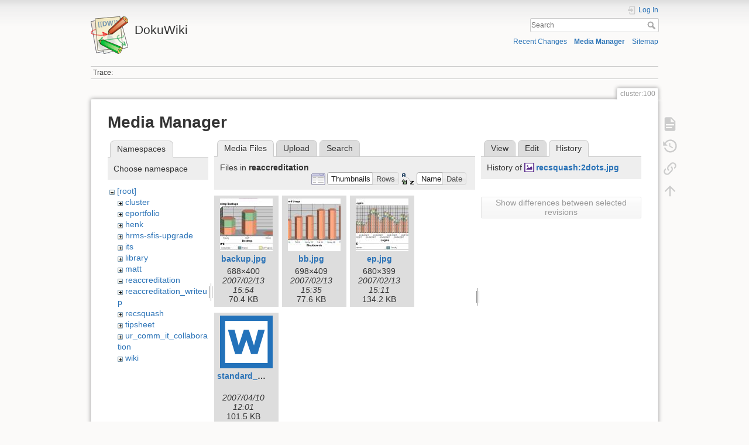

--- FILE ---
content_type: text/html; charset=utf-8
request_url: https://dokuwiki.wesleyan.edu/doku.php?id=cluster:100&ns=reaccreditation&tab_files=files&do=media&tab_details=history&image=recsquash%3A2dots.jpg
body_size: 5222
content:
<!DOCTYPE html>
<html lang="en" dir="ltr" class="no-js">
<head>
    <meta charset="utf-8" />
    <title>cluster:100 [DokuWiki]</title>
    <meta name="generator" content="DokuWiki"/>
<meta name="theme-color" content="#008800"/>
<meta name="robots" content="noindex,nofollow"/>
<link rel="search" type="application/opensearchdescription+xml" href="/lib/exe/opensearch.php" title="DokuWiki"/>
<link rel="start" href="/"/>
<link rel="contents" href="/doku.php?id=cluster:100&amp;do=index" title="Sitemap"/>
<link rel="manifest" href="/lib/exe/manifest.php" crossorigin="use-credentials"/>
<link rel="alternate" type="application/rss+xml" title="Recent Changes" href="/feed.php"/>
<link rel="alternate" type="application/rss+xml" title="Current namespace" href="/feed.php?mode=list&amp;ns=cluster"/>
<link rel="alternate" type="text/html" title="Plain HTML" href="/doku.php?do=export_xhtml&amp;id=cluster:100"/>
<link rel="alternate" type="text/plain" title="Wiki Markup" href="/doku.php?do=export_raw&amp;id=cluster:100"/>
<link rel="stylesheet" href="/lib/exe/css.php?t=dokuwiki&amp;tseed=2349a7c7da0c5ef9d80a7b6ec2bcf516"/>
<script >var NS='cluster';var JSINFO = {"id":"cluster:100","namespace":"cluster","ACT":"media","useHeadingNavigation":0,"useHeadingContent":0};(function(H){H.className=H.className.replace(/\bno-js\b/,'js')})(document.documentElement);</script>
<script src="/lib/exe/jquery.php?tseed=8faf3dc90234d51a499f4f428a0eae43" defer="defer"></script>
<script src="/lib/exe/js.php?t=dokuwiki&amp;tseed=2349a7c7da0c5ef9d80a7b6ec2bcf516" defer="defer"></script>
    <meta name="viewport" content="width=device-width,initial-scale=1" />
    <link rel="shortcut icon" href="/lib/tpl/dokuwiki/images/favicon.ico" />
<link rel="apple-touch-icon" href="/lib/tpl/dokuwiki/images/apple-touch-icon.png" />
    </head>

<body>
    <div id="dokuwiki__site"><div id="dokuwiki__top" class="site dokuwiki mode_media tpl_dokuwiki     ">

        
<!-- ********** HEADER ********** -->
<header id="dokuwiki__header"><div class="pad group">

    
    <div class="headings group">
        <ul class="a11y skip">
            <li><a href="#dokuwiki__content">skip to content</a></li>
        </ul>

        <h1 class="logo"><a href="/doku.php?id=start"  accesskey="h" title="Home [h]"><img src="/lib/tpl/dokuwiki/images/logo.png" width="64" height="64" alt="" /><span>DokuWiki</span></a></h1>
            </div>

    <div class="tools group">
        <!-- USER TOOLS -->
                    <div id="dokuwiki__usertools">
                <h3 class="a11y">User Tools</h3>
                <ul>
                    <li class="action login"><a href="/doku.php?id=cluster:100&amp;do=login&amp;sectok=" title="Log In" rel="nofollow"><span>Log In</span><svg xmlns="http://www.w3.org/2000/svg" width="24" height="24" viewBox="0 0 24 24"><path d="M10 17.25V14H3v-4h7V6.75L15.25 12 10 17.25M8 2h9a2 2 0 0 1 2 2v16a2 2 0 0 1-2 2H8a2 2 0 0 1-2-2v-4h2v4h9V4H8v4H6V4a2 2 0 0 1 2-2z"/></svg></a></li>                </ul>
            </div>
        
        <!-- SITE TOOLS -->
        <div id="dokuwiki__sitetools">
            <h3 class="a11y">Site Tools</h3>
            <form action="/doku.php?id=start" method="get" role="search" class="search doku_form" id="dw__search" accept-charset="utf-8"><input type="hidden" name="do" value="search" /><input type="hidden" name="id" value="cluster:100" /><div class="no"><input name="q" type="text" class="edit" title="[F]" accesskey="f" placeholder="Search" autocomplete="on" id="qsearch__in" value="" /><button value="1" type="submit" title="Search">Search</button><div id="qsearch__out" class="ajax_qsearch JSpopup"></div></div></form>            <div class="mobileTools">
                <form action="/doku.php" method="get" accept-charset="utf-8"><div class="no"><input type="hidden" name="id" value="cluster:100" /><select name="do" class="edit quickselect" title="Tools"><option value="">Tools</option><optgroup label="Page Tools"><option value="">Show page</option><option value="revisions">Old revisions</option><option value="backlink">Backlinks</option></optgroup><optgroup label="Site Tools"><option value="recent">Recent Changes</option><option value="media">Media Manager</option><option value="index">Sitemap</option></optgroup><optgroup label="User Tools"><option value="login">Log In</option></optgroup></select><button type="submit">&gt;</button></div></form>            </div>
            <ul>
                <li class="action recent"><a href="/doku.php?id=cluster:100&amp;do=recent" title="Recent Changes [r]" rel="nofollow" accesskey="r">Recent Changes</a></li><li class="action media"><a href="/doku.php?id=cluster:100&amp;do=media&amp;ns=cluster" title="Media Manager" rel="nofollow">Media Manager</a></li><li class="action index"><a href="/doku.php?id=cluster:100&amp;do=index" title="Sitemap [x]" rel="nofollow" accesskey="x">Sitemap</a></li>            </ul>
        </div>

    </div>

    <!-- BREADCRUMBS -->
            <div class="breadcrumbs">
                                        <div class="trace"><span class="bchead">Trace:</span></div>
                    </div>
    
    <hr class="a11y" />
</div></header><!-- /header -->

        <div class="wrapper group">

            
            <!-- ********** CONTENT ********** -->
            <main id="dokuwiki__content"><div class="pad group">
                
                <div class="pageId"><span>cluster:100</span></div>

                <div class="page group">
                                                            <!-- wikipage start -->
                    <div id="mediamanager__page">
<h1>Media Manager</h1>
<div class="panel namespaces">
<h2>Namespaces</h2>
<div class="panelHeader">Choose namespace</div>
<div class="panelContent" id="media__tree">

<ul class="idx">
<li class="media level0 open"><img src="/lib/images/minus.gif" alt="−" /><div class="li"><a href="/doku.php?id=cluster:100&amp;ns=&amp;tab_files=files&amp;do=media&amp;tab_details=history&amp;image=recsquash%3A2dots.jpg" class="idx_dir">[root]</a></div>
<ul class="idx">
<li class="media level1 closed"><img src="/lib/images/plus.gif" alt="+" /><div class="li"><a href="/doku.php?id=cluster:100&amp;ns=cluster&amp;tab_files=files&amp;do=media&amp;tab_details=history&amp;image=recsquash%3A2dots.jpg" class="idx_dir">cluster</a></div></li>
<li class="media level1 closed"><img src="/lib/images/plus.gif" alt="+" /><div class="li"><a href="/doku.php?id=cluster:100&amp;ns=eportfolio&amp;tab_files=files&amp;do=media&amp;tab_details=history&amp;image=recsquash%3A2dots.jpg" class="idx_dir">eportfolio</a></div></li>
<li class="media level1 closed"><img src="/lib/images/plus.gif" alt="+" /><div class="li"><a href="/doku.php?id=cluster:100&amp;ns=henk&amp;tab_files=files&amp;do=media&amp;tab_details=history&amp;image=recsquash%3A2dots.jpg" class="idx_dir">henk</a></div></li>
<li class="media level1 closed"><img src="/lib/images/plus.gif" alt="+" /><div class="li"><a href="/doku.php?id=cluster:100&amp;ns=hrms-sfis-upgrade&amp;tab_files=files&amp;do=media&amp;tab_details=history&amp;image=recsquash%3A2dots.jpg" class="idx_dir">hrms-sfis-upgrade</a></div></li>
<li class="media level1 closed"><img src="/lib/images/plus.gif" alt="+" /><div class="li"><a href="/doku.php?id=cluster:100&amp;ns=its&amp;tab_files=files&amp;do=media&amp;tab_details=history&amp;image=recsquash%3A2dots.jpg" class="idx_dir">its</a></div></li>
<li class="media level1 closed"><img src="/lib/images/plus.gif" alt="+" /><div class="li"><a href="/doku.php?id=cluster:100&amp;ns=library&amp;tab_files=files&amp;do=media&amp;tab_details=history&amp;image=recsquash%3A2dots.jpg" class="idx_dir">library</a></div></li>
<li class="media level1 closed"><img src="/lib/images/plus.gif" alt="+" /><div class="li"><a href="/doku.php?id=cluster:100&amp;ns=matt&amp;tab_files=files&amp;do=media&amp;tab_details=history&amp;image=recsquash%3A2dots.jpg" class="idx_dir">matt</a></div></li>
<li class="media level1 open"><img src="/lib/images/minus.gif" alt="−" /><div class="li"><a href="/doku.php?id=cluster:100&amp;ns=reaccreditation&amp;tab_files=files&amp;do=media&amp;tab_details=history&amp;image=recsquash%3A2dots.jpg" class="idx_dir">reaccreditation</a></div></li>
<li class="media level1 closed"><img src="/lib/images/plus.gif" alt="+" /><div class="li"><a href="/doku.php?id=cluster:100&amp;ns=reaccreditation_writeup&amp;tab_files=files&amp;do=media&amp;tab_details=history&amp;image=recsquash%3A2dots.jpg" class="idx_dir">reaccreditation_writeup</a></div></li>
<li class="media level1 closed"><img src="/lib/images/plus.gif" alt="+" /><div class="li"><a href="/doku.php?id=cluster:100&amp;ns=recsquash&amp;tab_files=files&amp;do=media&amp;tab_details=history&amp;image=recsquash%3A2dots.jpg" class="idx_dir">recsquash</a></div></li>
<li class="media level1 closed"><img src="/lib/images/plus.gif" alt="+" /><div class="li"><a href="/doku.php?id=cluster:100&amp;ns=tipsheet&amp;tab_files=files&amp;do=media&amp;tab_details=history&amp;image=recsquash%3A2dots.jpg" class="idx_dir">tipsheet</a></div></li>
<li class="media level1 closed"><img src="/lib/images/plus.gif" alt="+" /><div class="li"><a href="/doku.php?id=cluster:100&amp;ns=ur_comm_it_collaboration&amp;tab_files=files&amp;do=media&amp;tab_details=history&amp;image=recsquash%3A2dots.jpg" class="idx_dir">ur_comm_it_collaboration</a></div></li>
<li class="media level1 closed"><img src="/lib/images/plus.gif" alt="+" /><div class="li"><a href="/doku.php?id=cluster:100&amp;ns=wiki&amp;tab_files=files&amp;do=media&amp;tab_details=history&amp;image=recsquash%3A2dots.jpg" class="idx_dir">wiki</a></div></li>
</ul></li>
</ul>
</div>
</div>
<div class="panel filelist">
<h2 class="a11y">Media Files</h2>
<ul class="tabs">
<li><strong>Media Files</strong></li>
<li><a href="/doku.php?id=cluster:100&amp;tab_files=upload&amp;do=media&amp;tab_details=history&amp;image=recsquash%3A2dots.jpg&amp;ns=reaccreditation">Upload</a></li>
<li><a href="/doku.php?id=cluster:100&amp;tab_files=search&amp;do=media&amp;tab_details=history&amp;image=recsquash%3A2dots.jpg&amp;ns=reaccreditation">Search</a></li>
</ul>
<div class="panelHeader">
<h3>Files in <strong>reaccreditation</strong></h3>
<form method="get" action="/doku.php?id=cluster:100" class="options doku_form" accept-charset="utf-8"><input type="hidden" name="sectok" value="" /><input type="hidden" name="do" value="media" /><input type="hidden" name="tab_files" value="files" /><input type="hidden" name="tab_details" value="history" /><input type="hidden" name="image" value="recsquash:2dots.jpg" /><input type="hidden" name="ns" value="reaccreditation" /><div class="no"><ul>
<li class="listType"><label for="listType__thumbs" class="thumbs">
<input name="list_dwmedia" type="radio" value="thumbs" id="listType__thumbs" class="thumbs" checked="checked" />
<span>Thumbnails</span>
</label><label for="listType__rows" class="rows">
<input name="list_dwmedia" type="radio" value="rows" id="listType__rows" class="rows" />
<span>Rows</span>
</label></li>
<li class="sortBy"><label for="sortBy__name" class="name">
<input name="sort_dwmedia" type="radio" value="name" id="sortBy__name" class="name" checked="checked" />
<span>Name</span>
</label><label for="sortBy__date" class="date">
<input name="sort_dwmedia" type="radio" value="date" id="sortBy__date" class="date" />
<span>Date</span>
</label></li>
<li><button value="1" type="submit">Apply</button></li>
</ul>
</div></form></div>
<div class="panelContent">
<ul class="thumbs"><li><dl title="backup.jpg"><dt><a id="l_:reaccreditation:backup.jpg" class="image thumb" href="/doku.php?id=cluster:100&amp;image=reaccreditation%3Abackup.jpg&amp;ns=reaccreditation&amp;tab_details=view&amp;do=media&amp;tab_files=files"><img src="/lib/exe/fetch.php?w=90&amp;h=90&amp;tok=c69b84&amp;media=reaccreditation:backup.jpg" alt="backup.jpg" loading="lazy" width="90" height="90" /></a></dt><dd class="name"><a href="/doku.php?id=cluster:100&amp;image=reaccreditation%3Abackup.jpg&amp;ns=reaccreditation&amp;tab_details=view&amp;do=media&amp;tab_files=files" id="h_:reaccreditation:backup.jpg">backup.jpg</a></dd><dd class="size">688&#215;400</dd><dd class="date">2007/02/13 15:54</dd><dd class="filesize">70.4 KB</dd></dl></li><li><dl title="bb.jpg"><dt><a id="l_:reaccreditation:bb.jpg" class="image thumb" href="/doku.php?id=cluster:100&amp;image=reaccreditation%3Abb.jpg&amp;ns=reaccreditation&amp;tab_details=view&amp;do=media&amp;tab_files=files"><img src="/lib/exe/fetch.php?w=90&amp;h=90&amp;tok=17040c&amp;media=reaccreditation:bb.jpg" alt="bb.jpg" loading="lazy" width="90" height="90" /></a></dt><dd class="name"><a href="/doku.php?id=cluster:100&amp;image=reaccreditation%3Abb.jpg&amp;ns=reaccreditation&amp;tab_details=view&amp;do=media&amp;tab_files=files" id="h_:reaccreditation:bb.jpg">bb.jpg</a></dd><dd class="size">698&#215;409</dd><dd class="date">2007/02/13 15:35</dd><dd class="filesize">77.6 KB</dd></dl></li><li><dl title="ep.jpg"><dt><a id="l_:reaccreditation:ep.jpg" class="image thumb" href="/doku.php?id=cluster:100&amp;image=reaccreditation%3Aep.jpg&amp;ns=reaccreditation&amp;tab_details=view&amp;do=media&amp;tab_files=files"><img src="/lib/exe/fetch.php?w=90&amp;h=90&amp;tok=f8ae39&amp;media=reaccreditation:ep.jpg" alt="ep.jpg" loading="lazy" width="90" height="90" /></a></dt><dd class="name"><a href="/doku.php?id=cluster:100&amp;image=reaccreditation%3Aep.jpg&amp;ns=reaccreditation&amp;tab_details=view&amp;do=media&amp;tab_files=files" id="h_:reaccreditation:ep.jpg">ep.jpg</a></dd><dd class="size">680&#215;399</dd><dd class="date">2007/02/13 15:11</dd><dd class="filesize">134.2 KB</dd></dl></li><li><dl title="standard_9_b.doc"><dt><a id="l_:reaccreditation:standard_9_b.doc" class="image thumb" href="/doku.php?id=cluster:100&amp;image=reaccreditation%3Astandard_9_b.doc&amp;ns=reaccreditation&amp;tab_details=view&amp;do=media&amp;tab_files=files"><img src="/lib/images/fileicons/svg/doc.svg" alt="standard_9_b.doc" loading="lazy" width="90" height="90" /></a></dt><dd class="name"><a href="/doku.php?id=cluster:100&amp;image=reaccreditation%3Astandard_9_b.doc&amp;ns=reaccreditation&amp;tab_details=view&amp;do=media&amp;tab_files=files" id="h_:reaccreditation:standard_9_b.doc">standard_9_b.doc</a></dd><dd class="size">&#160;</dd><dd class="date">2007/04/10 12:01</dd><dd class="filesize">101.5 KB</dd></dl></li></ul>
</div>
</div>
<div class="panel file">
<h2 class="a11y">File</h2>
<ul class="tabs">
<li><a href="/doku.php?id=cluster:100&amp;tab_details=view&amp;do=media&amp;tab_files=files&amp;image=recsquash%3A2dots.jpg&amp;ns=reaccreditation">View</a></li>
<li><a href="/doku.php?id=cluster:100&amp;tab_details=edit&amp;do=media&amp;tab_files=files&amp;image=recsquash%3A2dots.jpg&amp;ns=reaccreditation">Edit</a></li>
<li><strong>History</strong></li>
</ul>
<div class="panelHeader"><h3>History of <strong><a href="/lib/exe/fetch.php?media=recsquash:2dots.jpg" class="select mediafile mf_jpg" title="View original file">recsquash:2dots.jpg</a></strong></h3></div>
<div class="panelContent">
<form id="page__revisions" action="/doku.php?id=cluster:100&amp;image=recsquash%3A2dots.jpg&amp;do=media&amp;tab_files=files&amp;tab_details=history&amp;ns=reaccreditation" class="changes doku_form" method="post" accept-charset="utf-8"><input type="hidden" name="sectok" value="" /><input type="hidden" name="mediado" value="diff" /><div class="no"><ul ></ul><button name="do[diff]" value="1" type="submit">Show differences between selected revisions</button></div></form><div class="pagenav"></div></div>
</div>
</div>
                    <!-- wikipage stop -->
                                    </div>

                <div class="docInfo"><bdi>cluster/100.txt</bdi> · Last modified: <time datetime="2011-03-28T14:23:22+0000">2011/03/28 14:23</time> by <bdi>hmeij</bdi></div>

                
                <hr class="a11y" />
            </div></main><!-- /content -->

            <!-- PAGE ACTIONS -->
            <nav id="dokuwiki__pagetools" aria-labelledby="dokuwiki__pagetools__heading">
                <h3 class="a11y" id="dokuwiki__pagetools__heading">Page Tools</h3>
                <div class="tools">
                    <ul>
                        <li class="show"><a href="/doku.php?id=cluster:100&amp;do=" title="Show page [v]" rel="nofollow" accesskey="v"><span>Show page</span><svg xmlns="http://www.w3.org/2000/svg" width="24" height="24" viewBox="0 0 24 24"><path d="M13 9h5.5L13 3.5V9M6 2h8l6 6v12a2 2 0 0 1-2 2H6a2 2 0 0 1-2-2V4c0-1.11.89-2 2-2m9 16v-2H6v2h9m3-4v-2H6v2h12z"/></svg></a></li><li class="revs"><a href="/doku.php?id=cluster:100&amp;do=revisions" title="Old revisions [o]" rel="nofollow" accesskey="o"><span>Old revisions</span><svg xmlns="http://www.w3.org/2000/svg" width="24" height="24" viewBox="0 0 24 24"><path d="M11 7v5.11l4.71 2.79.79-1.28-4-2.37V7m0-5C8.97 2 5.91 3.92 4.27 6.77L2 4.5V11h6.5L5.75 8.25C6.96 5.73 9.5 4 12.5 4a7.5 7.5 0 0 1 7.5 7.5 7.5 7.5 0 0 1-7.5 7.5c-3.27 0-6.03-2.09-7.06-5h-2.1c1.1 4.03 4.77 7 9.16 7 5.24 0 9.5-4.25 9.5-9.5A9.5 9.5 0 0 0 12.5 2z"/></svg></a></li><li class="backlink"><a href="/doku.php?id=cluster:100&amp;do=backlink" title="Backlinks" rel="nofollow"><span>Backlinks</span><svg xmlns="http://www.w3.org/2000/svg" width="24" height="24" viewBox="0 0 24 24"><path d="M10.59 13.41c.41.39.41 1.03 0 1.42-.39.39-1.03.39-1.42 0a5.003 5.003 0 0 1 0-7.07l3.54-3.54a5.003 5.003 0 0 1 7.07 0 5.003 5.003 0 0 1 0 7.07l-1.49 1.49c.01-.82-.12-1.64-.4-2.42l.47-.48a2.982 2.982 0 0 0 0-4.24 2.982 2.982 0 0 0-4.24 0l-3.53 3.53a2.982 2.982 0 0 0 0 4.24m2.82-4.24c.39-.39 1.03-.39 1.42 0a5.003 5.003 0 0 1 0 7.07l-3.54 3.54a5.003 5.003 0 0 1-7.07 0 5.003 5.003 0 0 1 0-7.07l1.49-1.49c-.01.82.12 1.64.4 2.43l-.47.47a2.982 2.982 0 0 0 0 4.24 2.982 2.982 0 0 0 4.24 0l3.53-3.53a2.982 2.982 0 0 0 0-4.24.973.973 0 0 1 0-1.42z"/></svg></a></li><li class="top"><a href="#dokuwiki__top" title="Back to top [t]" rel="nofollow" accesskey="t"><span>Back to top</span><svg xmlns="http://www.w3.org/2000/svg" width="24" height="24" viewBox="0 0 24 24"><path d="M13 20h-2V8l-5.5 5.5-1.42-1.42L12 4.16l7.92 7.92-1.42 1.42L13 8v12z"/></svg></a></li>                    </ul>
                </div>
            </nav>
        </div><!-- /wrapper -->

        
<!-- ********** FOOTER ********** -->
<footer id="dokuwiki__footer"><div class="pad">
    <div class="license">Except where otherwise noted, content on this wiki is licensed under the following license: <bdi><a href="https://creativecommons.org/licenses/by-sa/4.0/deed.en" rel="license" class="urlextern">CC Attribution-Share Alike 4.0 International</a></bdi></div>
    <div class="buttons">
        <a href="https://creativecommons.org/licenses/by-sa/4.0/deed.en" rel="license"><img src="/lib/images/license/button/cc-by-sa.png" alt="CC Attribution-Share Alike 4.0 International" /></a>        <a href="https://www.dokuwiki.org/donate" title="Donate" ><img
            src="/lib/tpl/dokuwiki/images/button-donate.gif" width="80" height="15" alt="Donate" /></a>
        <a href="https://php.net" title="Powered by PHP" ><img
            src="/lib/tpl/dokuwiki/images/button-php.gif" width="80" height="15" alt="Powered by PHP" /></a>
        <a href="//validator.w3.org/check/referer" title="Valid HTML5" ><img
            src="/lib/tpl/dokuwiki/images/button-html5.png" width="80" height="15" alt="Valid HTML5" /></a>
        <a href="//jigsaw.w3.org/css-validator/check/referer?profile=css3" title="Valid CSS" ><img
            src="/lib/tpl/dokuwiki/images/button-css.png" width="80" height="15" alt="Valid CSS" /></a>
        <a href="https://dokuwiki.org/" title="Driven by DokuWiki" ><img
            src="/lib/tpl/dokuwiki/images/button-dw.png" width="80" height="15"
            alt="Driven by DokuWiki" /></a>
    </div>

    </div></footer><!-- /footer -->
    </div></div><!-- /site -->

    <div class="no"><img src="/lib/exe/taskrunner.php?id=cluster%3A100&amp;1768917015" width="2" height="1" alt="" /></div>
    <div id="screen__mode" class="no"></div></body>
</html>
